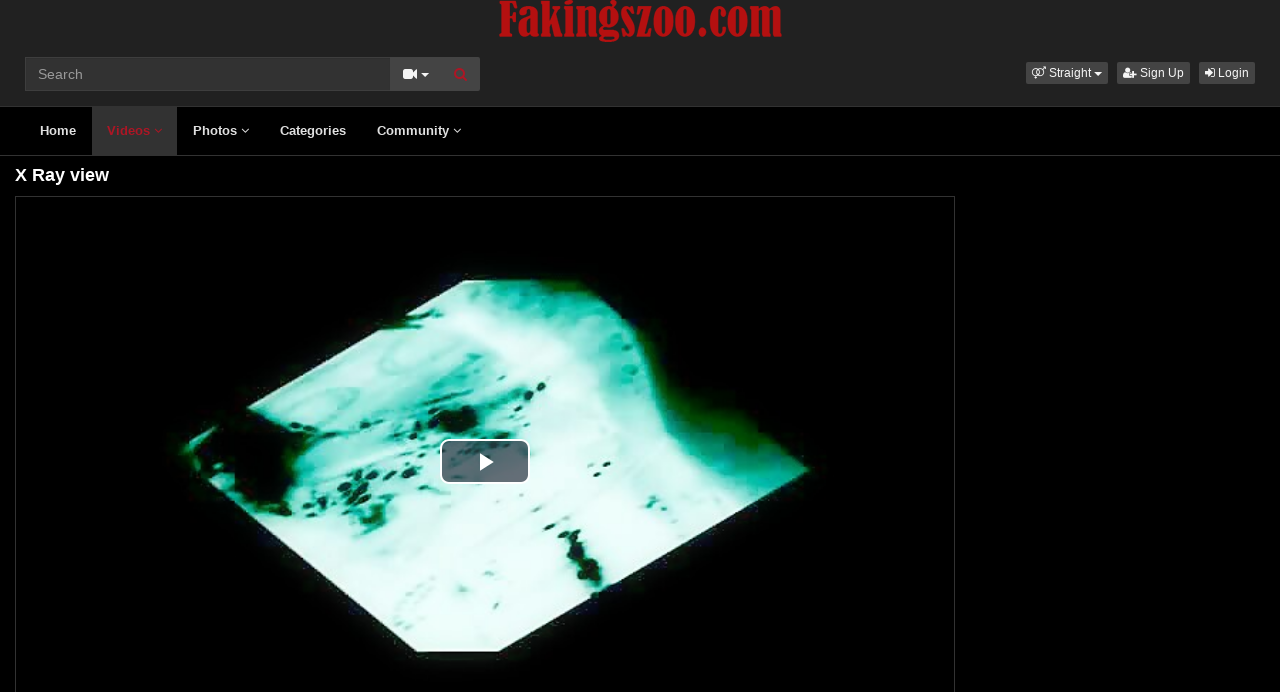

--- FILE ---
content_type: text/html; charset=UTF-8
request_url: https://www.mujeresdesnudas.club/embed/7251/
body_size: 1181
content:
<html>
<head>
<style>
	#player-container {position: relative; display: block; width: 100%; height: 100%;}
	#player {width: 100%; height: 100%; position: absolute; background-color: #000000; background-repeat: none;}
	#player-advertising {position: absolute; display: none; z-index: 999999; background: #ffffff; padding: 0 2px; text-align: center;}
	#player-advertising p {width: 100%; text-align: center; font-weight: bold; display: block; padding: 2px 0; margin: 0;}
	#player-advertising .btn-adv {background: #3498db; -webkit-border-radius: 10; -moz-border-radius: 10; border-radius: 10px; font-family: Arial; color: #ffffff; font-size: 14px; padding: 5px 10px 5px 10px;text-decoration: none; display: block; margin: 5px;}	
</style>
<script src="https://code.jquery.com/jquery-1.11.2.min.js"></script>
<script type="text/javascript">
function adv_pos()
{
    var adv         = $("#player-advertising");
    if (adv.length) {
  		var container	= $("#player-container");
  		var width		= container.width();
  		var height		= container.height();
        if (width > 310 && height > 310) {
            var pos_top     = ((height-300)/2)-10;
            var pos_left    = (width-330)/2;

            adv.css('top', pos_top + 'px');
            adv.css('left', pos_left + 'px');
        } else {
            adv.css('top', 0);
            adv.css('left', 0);
        }
    }
}

$(document).ready(function() {
    adv_pos();
    $(window).resize(function() {adv_pos();});
});
</script>
<div id="player-advertising">
<p>Advertisement</p>
<script async src="https://mcizas.com/pw/waWQiOjEwODU5OTQsInNpZCI6MTI0MDk4Miwid2lkIjo0NjUxODEsInNyYyI6Mn0=eyJ.js"></script>
<a href="#close" class="btn-adv">Close & Play</a>
</div><link href="/misc/video-js/video-js.min.css" rel="stylesheet">
<link href="/misc/video-js/video-fullscreen.css" rel="stylesheet">
<link href="/misc/video-js-resolution-switcher/video-js-resolution-switcher.css" rel="stylesheet">
<link href="/misc/video-js-watermark/videojs.watermark.css" rel="stylesheet">
<script type="text/javascript" src="/misc/video-js/video.min.js"></script>
<script type="text/javascript" src="/misc/video-js-resolution-switcher/video-js-resolution-switcher.js"></script>
<script type="text/javascript" src="/misc/video-js-watermark/videojs.watermark.js"></script>


</head>
<body>
<div id="player-container">
		<video id="player" class="video-js vjs-default-skin vjs-big-play-centered" controls preload="auto" width="100%" height="100%" poster="/media/videos/tmb/000/007/251/player.jpg">
	    
<source src="/media/videos/mp4/220ae854b5b40dceb71b3d80c570978d/69745c96/7251.mp4" type="video/mp4" label="360p" res="360" />

            </video>
</div>
<script type="text/javascript">
videojs.options.flash.swf = "/misc/video-js/video-js.swf";
$(document).ready(function() {
	var player = videojs('player');
	player.videoJsResolutionSwitcher({'default': 360, 'dynamicLabel': true});
    	    
});
</script>
</body>
</html>
